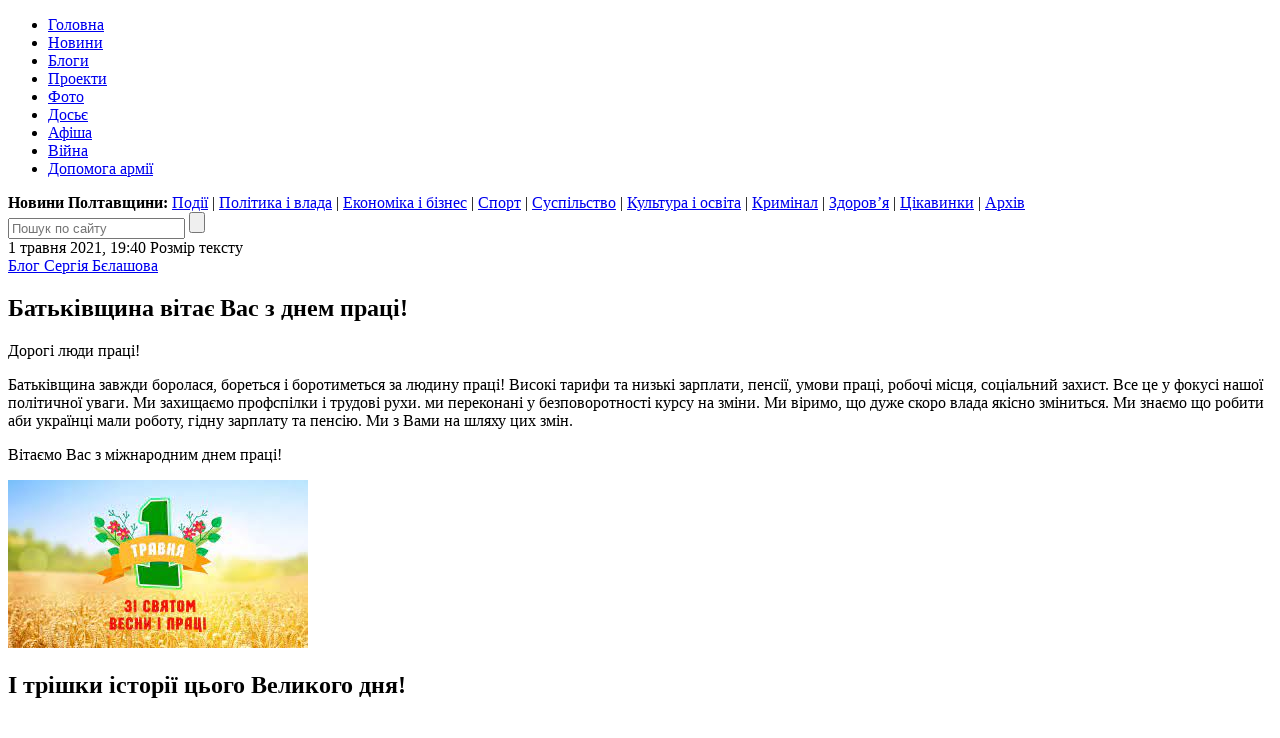

--- FILE ---
content_type: text/html; charset=UTF-8
request_url: https://blog.poltava.to/belashov/11821/
body_size: 15136
content:
<!DOCTYPE html>
<html lang="uk">
<head>
	<meta charset="utf-8" /><meta name="viewport" content="width=device-width, initial-scale=1, maximum-scale=2" />
	<title>Батьківщина вітає Вас з днем праці!</title>
	<link rel="apple-touch-icon" sizes="180x180" href="/favicons/apple-touch-icon.png?v=2">
<link rel="icon" type="image/png" sizes="32x32" href="/favicons/favicon-32x32.png?v=2">
<link rel="icon" type="image/png" sizes="16x16" href="/favicons/favicon-16x16.png?v=2">
<link rel="manifest" href="/favicons/site.webmanifest?v=2">
<link rel="mask-icon" href="/favicons/safari-pinned-tab.svg?v=2" color="#004080">
<link rel="shortcut icon" href="/favicons/favicon.ico?v=2">
<meta name="msapplication-TileColor" content="#004080">
<meta name="msapplication-config" content="/favicons/browserconfig.xml?v=2">
<meta name="theme-color" content="#004080"><meta property="article:author" content="https://www.facebook.com/poltava.news" /><meta property="og:site_name" content="Інтернет-видання «Полтавщина»" /><meta property="og:title" content="Батьківщина вітає Вас з днем праці!" /><meta property="og:url" content="https://blog.poltava.to/belashov/11821/" /><meta property="og:image" content="https://i1.poltava.to/uploads/2021/04/2021-04-05/belashov-fb.jpg" /><meta property="og:description" content="Дорогі люди праці!   Батьківщина завжди боролася, бореться і боротиметься за людину праці! Високі тарифи та низькі зарплати, пенсії, умови праці, робочі місця, соціальний захист. Все це у фокусі нашої політичної уваги. Ми захищаємо профспілки і трудові рухи. ми переконані у безповоротності курсу на зміни. Ми віримо, що дуже скоро влада якісно зміниться. Ми знаємо що робити аби українці мали роботу, гідну зарплату та пенсію. Ми з Вами на шляху цих змін.   Вітаємо Вас з міжнародним днем праці!" /><meta property="og:type" content="article" /><meta property="fb:pages" content="116123688447033" /><link rel="stylesheet" type="text/css" href="https://i1.poltava.to/minify2/c4fae1dfc9eaabc7809d0050ecc50b4f.css" /><script src="https://i1.poltava.to/js2/jquery-3.3.1.min.js"></script><script src="https://i1.poltava.to/js2/jquery.scrollTo.min.js"></script><script src="https://i1.poltava.to/minify2/c06fe85e02b785e5879be4c11d0920b9.js"></script>
	<!--[if lt IE 9]><script src="https://i1.poltava.to/js2/html5.js"></script><![endif]-->
	
<!-- Google tag (gtag.js) -->
<script async src="https://www.googletagmanager.com/gtag/js?id=G-1QHPF5KQTV"></script>
<script>
  window.dataLayer = window.dataLayer || [];
  function gtag(){dataLayer.push(arguments);}
  gtag('js', new Date());

  gtag('config', 'G-1QHPF5KQTV');
</script>

<!-- Global site tag (gtag.js) - Google Analytics -->
<script async src="https://www.googletagmanager.com/gtag/js?id=UA-11839115-1"></script>
<script>
  window.dataLayer = window.dataLayer || [];
  function gtag(){dataLayer.push(arguments);}
  gtag('js', new Date());

  gtag('config', 'UA-11839115-1');
</script>

</head>
<body data-ts="1768923555" data-dt="2026-01-20 17:39:15">
<div id="slideout-panel" class="template-width-limit">
	
<div data-place="top" class="bn bn-top"></div>


<div class="desktop-header-tools">
	<div class="float-left">
	</div>
	<div class="float-right">
		
	</div>
	<div class="clear-both"></div>
</div>


<header class="template-header">
	
	
<div class="mobile-header-tools user-select-none">
	<div class="float-left">
		<span id="slideout-button" class="icon icon-menu"></span>
		
		<a href="//poltava.to/tema/" class="icon icon-mail"></a>
	</div>
	<div class="float-right">
		<a href="//poltava.to/search/" class="icon icon-search"></a>
		
<a href="//poltava.to/login/" class="icon icon-login"></a>

	</div>
	<div class="clear-both"></div>
</div>


	<div class="clear-both"></div>
	
	<div class="template-header-table">
		<div class="template-header-row">

			<div class="logo-holder">
				<a href="//poltava.to/" class="logo"></a>
			</div>

			<nav class="site-navigation">
				<ul class="main-menu"><li class="tab desktop-only"><a href="//poltava.to/">Головна</a></li><li class="tab"><a href="//poltava.to/news/">Новини</a></li><li class="tab tab-active"><a href="//blog.poltava.to/">Блоги</a></li><li class="tab"><a href="//poltava.to/project/">Проекти</a></li><li class="tab"><a href="//poltava.to/photo/">Фото</a></li><li class="tab secondary"><a href="//poltava.to/dossier/">Досьє</a></li><li class="tab secondary"><a href="//poltava.to/afisha/">Афіша</a></li><li class="tab desktop-only"><a href="//poltava.to/tag/2320/">Війна</a></li><li class="tab desktop-only"><a href="//poltava.to/tag/1278/">Допомога армії</a></li></ul>
			</nav>

		</div>
	</div>

	<div class="submenu desktop-only"><strong>Новини Полтавщини: </strong><a href="//poltava.to/news/events/">Події</a> | <a href="//poltava.to/news/politics-and-government/">Політика і влада</a> | <a href="//poltava.to/news/economics-and-business/">Економіка і бізнес</a> | <a href="//sport.pl.ua/">Спорт</a> | <a href="//poltava.to/news/society/">Суспільство</a> | <a href="//poltava.to/news/culture-and-education/">Культура і освіта</a> | <a href="//poltava.to/news/crime/">Кримінал</a> | <a href="//poltava.to/news/health/">Здоров’я</a> | <a href="//poltava.to/news/interesting/">Цікавинки</a> | <a href="//poltava.to/archive/2026/">Архів</a></div>
<div class="header-search">
	<form action="//poltava.to/search/" method="get" class="search-form relative">
		<input name="q" type="text" maxlength="100" placeholder="Пошук по сайту" class="search-line" />
		<input type="submit" value="" title="Знайти" class="search-button" />
	</form>
</div>


</header>

<div class="template-body-left-holder">
	<div class="template-body-left">
		
<div class="template-content-holder">
	<div data-min-height="1550" class="template-content"><div class="tblock tblock-sm vertical-margin detail-content"><div class="clear-both tblock-fixer"></div><div class="tblock-header"><div class="content-header"><time datetime="2021-05-01T19:40:41+03:00" class="tblock-date content-date">1 травня 2021, 19:40</time>
<span class="display-table content-font">
	<span class="display-row">
		<span class="display-cell">Розмір тексту</span>
		<span class="display-cell"><span class="icon icon-zoom-in"></span></span>
		<span class="display-cell"><span class="icon icon-zoom-out"></span></span>
	</span>
</span>
<span class="content-print"></span><div class="clear-both"></div></div></div><div class="tblock-body"><div class="tblock-content"><article lang="uk" class="wym content"><div class="content-padding content-prefix"><a href="../">Блог Сергія Бєлашова</a></div><h1 class="content-padding">Батьківщина вітає Вас з днем праці!</h1><div class="content-padding"><div class="content-intro"><p>Дорогі люди праці! </p>

<p>Батьківщина завжди боролася, бореться і боротиметься за людину праці! Високі тарифи та низькі зарплати, пенсії, умови праці, робочі місця, соціальний захист. Все це у фокусі нашої політичної уваги. Ми захищаємо профспілки і трудові рухи. ми переконані у безповоротності курсу на зміни. Ми віримо, що дуже скоро влада якісно зміниться. Ми знаємо що робити аби українці мали роботу, гідну зарплату та пенсію. Ми з Вами на шляху цих змін. </p>

<p>Вітаємо Вас з міжнародним днем праці!</p>
			
			
			</div><p class="wym-image-center"><img src="//i1.poltava.to/uploads/2021/05/2021-05-01/1-travnja-foto.jpg" width="300" height="168" data-width="300" data-height="168" alt="" /></p>

<h2 class="wym-aligncenter">І трішки історії цього Великого дня! </h2>

<p>Святкування є знаком пам'яті про робітничі протести в <a href="https://uk.wikipedia.org/wiki/%D0%A7%D0%B8%D0%BA%D0%B0%D0%B3%D0%BE" title="Чикаго" rel="nofollow">Чикаго</a>, які почалися 1 травня 1886 року. Того дня сотні тисяч робітників найбільших промислових центрів <a href="https://uk.wikipedia.org/wiki/%D0%A1%D0%BF%D0%BE%D0%BB%D1%83%D1%87%D0%B5%D0%BD%D1%96_%D0%A8%D1%82%D0%B0%D1%82%D0%B8_%D0%90%D0%BC%D0%B5%D1%80%D0%B8%D0%BA%D0%B8" title="Сполучені Штати Америки" rel="nofollow">США</a> вимагали впровадження 8-годинного робочого дня. Протести тривали й у наступні дні. 4 травня <a href="https://uk.wikipedia.org/wiki/%D0%92%D0%B8%D1%81%D1%82%D1%83%D0%BF_%D0%BD%D0%B0_%D0%BF%D0%BB%D0%BE%D1%89%D1%96_%D0%93%D0%B5%D0%B9%D0%BC%D0%B0%D1%80%D0%BA%D0%B5%D1%82" title="Виступ на площі Геймаркет" rel="nofollow">на площі Геймаркет</a> невідомі кинули бомбу в лави поліцейських. Загинуло 7, постраждали ще до 50 поліцейських.</p>

<p>Хоча головною причиною перших страйків у країні була мізерна заробітна плата, вимогами робітників були також питання коротшого робочого дня та право на створення робітничих організацій. Згодом, в умовах сталого зростання тривалості робочого дня (іноді досягала 15-20 год. на день), вимога його скорочення стала визначальною.</p>

<p>Страйки 1877 року, в яких брали участь десятки тисяч <a href="https://uk.wikipedia.org/wiki/%D0%97%D0%B0%D0%BB%D1%96%D0%B7%D0%BD%D0%B8%D1%87%D0%BD%D0%B8%D0%BA" title="Залізничник" rel="nofollow">залізничників</a> і <a href="https://uk.wikipedia.org/wiki/%D0%9C%D0%B5%D1%82%D0%B0%D0%BB%D1%83%D1%80%D0%B3%D1%96%D1%8F" title="Металургія" rel="nofollow">металургів</a> були придушені владою. Проте вже на початку <a href="https://uk.wikipedia.org/wiki/1880-%D1%82%D1%96" title="1880-ті" rel="nofollow">1880-х років</a>вони розгорнулися з новою силою, при цьому мали здебільшого мирний характер.</p>

<p><a href="https://uk.wikipedia.org/wiki/1886" title="1886" rel="nofollow">1886</a> року кількість робітників, що безпосередньо брали участь у боротьбі за 8-годинний робочий день, досягла 500 тисяч. Центром руху за скорочення робочого дня був <a href="https://uk.wikipedia.org/wiki/%D0%A7%D0%B8%D0%BA%D0%B0%D0%B3%D0%BE" title="Чикаго" rel="nofollow">Чикаго</a>. 1 травня того року до протестів трудівників Чикаго приєдналися робітники <a href="https://uk.wikipedia.org/wiki/%D0%9D%D1%8C%D1%8E-%D0%99%D0%BE%D1%80%D0%BA" title="Нью-Йорк" rel="nofollow">Нью-Йорка</a>, <a href="https://uk.wikipedia.org/wiki/%D0%91%D0%B0%D0%BB%D1%82%D0%B8%D0%BC%D0%BE%D1%80" title="Балтимор" rel="nofollow">Балтимора</a>, <a href="https://uk.wikipedia.org/wiki/%D0%92%D0%B0%D1%88%D0%B8%D0%BD%D0%B3%D1%82%D0%BE%D0%BD" title="Вашингтон" rel="nofollow">Вашингтона</a>, <a href="https://uk.wikipedia.org/wiki/%D0%9C%D1%96%D0%BB%D1%83%D0%BE%D0%BA%D1%96" title="Мілуокі" rel="nofollow">Мілуокі</a>, <a href="https://uk.wikipedia.org/wiki/%D0%A6%D0%B8%D0%BD%D1%86%D0%B8%D0%BD%D0%BD%D0%B0%D1%82%D1%96" title="Цинциннаті" rel="nofollow">Цинциннаті</a>, <a href="https://uk.wikipedia.org/wiki/%D0%9F%D1%96%D1%82%D1%82%D1%81%D0%B1%D1%83%D1%80%D0%B3" title="Піттсбург" rel="nofollow">Пітсбурга</a>, <a href="https://uk.wikipedia.org/wiki/%D0%94%D0%B5%D1%82%D1%80%D0%BE%D0%B9%D1%82" title="Детройт" rel="nofollow">Детройта</a> тощо. Проте демонстрацію зірвали працедавці та представники влади, які сподівалися приглушити робітничий рух, знищивши його лідерів. Цей день став апогеєм боротьби за 8-годинний робочий день.</p>

<p><a href="https://uk.wikipedia.org/wiki/4_%D1%82%D1%80%D0%B0%D0%B2%D0%BD%D1%8F" title="4 травня" rel="nofollow">4 травня</a> відбулася демонстрація на площі <a href="https://uk.wikipedia.org/wiki/%D0%A5%D0%B5%D0%B9%D0%BC%D0%B0%D1%80%D0%BA%D0%B5%D1%82" title="Хеймаркет" rel="nofollow">Хеймаркет</a> як протест проти поліцейської розправи над мітингарями <a href="https://uk.wikipedia.org/wiki/3_%D1%82%D1%80%D0%B0%D0%B2%D0%BD%D1%8F" title="3 травня" rel="nofollow">3 травня</a>, коли загинули 6 робітників, багатьох поранили. Демонстрація була мирною і вже добігала свого завершення, коли невідомі кинули бомбу в лави поліціянтів. Загинуло 7, постраждали ще до 50 поліцаїв. Поліція почала стріляти, загинули 4 страйкарів. Вона заарештувала <a href="https://uk.wikipedia.org/wiki/%D0%90%D0%BD%D0%B0%D1%80%D1%85%D1%96%D0%B7%D0%BC" title="Анархізм" rel="nofollow">анархістів</a> — робітничих лідерів Чикаго. Вісьмох звинуватили у причетності до вибуху й засудили до страти на шибениці. Пізніше трьом із них замінили смертний вирок на 15 років каторги, інших стратили <a href="https://uk.wikipedia.org/wiki/11_%D0%BB%D0%B8%D1%81%D1%82%D0%BE%D0%BF%D0%B0%D0%B4%D0%B0" title="11 листопада" rel="nofollow">11 листопада</a><a href="https://uk.wikipedia.org/wiki/1887" title="1887" rel="nofollow">1887</a>.</p>

<p><a href="https://uk.wikipedia.org/wiki/1888" title="1888" rel="nofollow">1888</a> — з'їзд <a href="https://uk.wikipedia.org/wiki/%D0%90%D0%BC%D0%B5%D1%80%D0%B8%D0%BA%D0%B0%D0%BD%D1%81%D1%8C%D0%BA%D0%B0_%D1%84%D0%B5%D0%B4%D0%B5%D1%80%D0%B0%D1%86%D1%96%D1%8F_%D0%BF%D1%80%D0%B0%D1%86%D1%96" title="Американська федерація праці" rel="nofollow">Американської федерації праці</a> у <a href="https://uk.wikipedia.org/wiki/%D0%A1%D0%B5%D0%BD%D1%82-%D0%9B%D1%83%D1%97%D1%81" title="Сент-Луїс" rel="nofollow">Сент-Луїсі</a> оголосив 1 травня Днем загальнонаціональної боротьби за права робітників.</p>

<p><a href="https://uk.wikipedia.org/wiki/14_%D0%BB%D0%B8%D0%BF%D0%BD%D1%8F" title="14 липня" rel="nofollow">14 липня</a> <a href="https://uk.wikipedia.org/wiki/1889" title="1889" rel="nofollow">1889</a> — на II (Паризькому) конгресі <a href="https://uk.wikipedia.org/wiki/%D0%94%D1%80%D1%83%D0%B3%D0%B8%D0%B9_%D1%96%D0%BD%D1%82%D0%B5%D1%80%D0%BD%D0%B0%D1%86%D1%96%D0%BE%D0%BD%D0%B0%D0%BB" title="Другий інтернаціонал" rel="nofollow">II Інтернаціоналу</a> після доповіді американських делегатів про робітничий рух у США було ухвалене рішення про організацію «інтернаціональної демонстрації, коли у всіх країнах і містах в один визначений день маси трудівників вийдуть на вулиці з вимогою офіційного скорочення робочого дня до 8 годин». Днем для проведення демонстрації було обрано <a href="https://uk.wikipedia.org/wiki/1_%D1%82%D1%80%D0%B0%D0%B2%D0%BD%D1%8F" title="1 травня" rel="nofollow">1 травня</a> (в пам'ять про травневі події 1886 року в Чикаґо).</p>

<p><a href="https://uk.wikipedia.org/wiki/1890" title="1890" rel="nofollow">1890</a> — Міжнародний день солідарності трудящих уперше відзначили в багатьох країнах світу (зокрема, <a href="https://uk.wikipedia.org/wiki/%D0%9B%D1%8C%D0%B2%D1%96%D0%B2%D1%81%D1%8C%D0%BA%D0%B0_%D0%BC%D0%B0%D1%97%D0%B2%D0%BA%D0%B0_1890_%D1%80%D0%BE%D0%BA%D1%83" title="Львівська маївка 1890 року" rel="nofollow">в Галичині</a>) — масовими мітингами, демонстраціями та страйками. У <a href="https://uk.wikipedia.org/wiki/%D0%92%D1%96%D0%B4%D0%B5%D0%BD%D1%8C" title="Відень" rel="nofollow">Відні</a>, <a href="https://uk.wikipedia.org/wiki/%D0%9F%D1%80%D0%B0%D0%B3%D0%B0" title="Прага" rel="nofollow">Празі</a>, <a href="https://uk.wikipedia.org/wiki/%D0%9A%D1%80%D0%B0%D0%BA%D1%96%D0%B2" title="Краків" rel="nofollow">Кракові</a>, <a href="https://uk.wikipedia.org/wiki/%D0%9B%D1%8C%D0%B2%D1%96%D0%B2" title="Львів" rel="nofollow">Львові</a>, <a href="https://uk.wikipedia.org/wiki/%D0%91%D1%83%D0%B4%D0%B0%D0%BF%D0%B5%D1%88%D1%82" title="Будапешт" rel="nofollow">Будапешті</a> та багатьох інших містах Європи й Америки першотравневі заходи пройшло спокійно, у <a href="https://uk.wikipedia.org/wiki/%D0%9F%D0%B0%D1%80%D0%B8%D0%B6" title="Париж" rel="nofollow">Парижі</a>, <a href="https://uk.wikipedia.org/wiki/%D0%9C%D1%96%D0%BB%D0%B0%D0%BD" title="Мілан" rel="nofollow">Мілані</a>, <a href="https://uk.wikipedia.org/wiki/%D0%A2%D1%83%D1%80%D0%B8%D0%BD" title="Турин" rel="nofollow">Турині</a> дійшло до сутичок з поліцією та сотень заарештованих, а у <a href="https://uk.wikipedia.org/wiki/%D0%91%D0%B0%D1%80%D1%81%D0%B5%D0%BB%D0%BE%D0%BD%D0%B0" title="Барселона" rel="nofollow">Барселоні</a> від жандармського обстрілу робітничої маніфестації загинуло кільканадцять осіб<sup><a href="https://uk.wikipedia.org/wiki/%D0%9C%D1%96%D0%B6%D0%BD%D0%B0%D1%80%D0%BE%D0%B4%D0%BD%D0%B8%D0%B9_%D0%B4%D0%B5%D0%BD%D1%8C_%D0%BF%D1%80%D0%B0%D1%86%D1%96#cite_note-%D0%97%D0%B1%D1%80%D1%83%D1%87-3" rel="nofollow">[3]</a></sup>.</p>

<p>З середини <a href="https://uk.wikipedia.org/wiki/1890-%D1%82%D1%96" title="1890-ті" rel="nofollow">1890-х років</a> на травневих демонстраціях почали проголошуватися вимоги покращення життєвих умов, заклики до міжнародної солідарності й боротьби проти <a href="https://uk.wikipedia.org/wiki/%D0%9C%D1%96%D0%BB%D1%96%D1%82%D0%B0%D1%80%D0%B8%D0%B7%D0%BC" rel="nofollow">мілітаризму</a> та <a href="https://uk.wikipedia.org/wiki/%D0%92%D1%96%D0%B9%D0%BD%D0%B0" title="1 травня" rel="nofollow">війни</a>.</p>			
			
			
			</div></article><div class="content-padding mobile-only content-mobile-info"><time datetime="2021-05-01T19:40:41+03:00">1 травня 2021, 19:40</time></div>
<div class="content-padding">
	<div data-url="https://blog.poltava.to/belashov/11821/" data-type="blog" data-id="11821" data-fb="0" class="content-extension share-buttons"></div>
	
	
</div></div></div><div class="clear-both tblock-fixer"></div></div></div>
</div>

<div class="bn bn-lenta"></div>

<div class="template-lenta-holder">
	<div class="template-lenta">
		<section data-noindex="1" class="tblock tblock-sm vertical-margin lenta lenta-blog tblock-sm vertical-margin lenta"><div class="clear-both tblock-fixer"></div><div class="tblock-header">
<div class="display-table">
	<div class="display-row">
		<div class="display-cell tblock-header-cell tblock-label-cell">
			
<div class="tblock-title-label">
	<div class="display-table">
		<div class="display-row">
			<div class="display-cell tblock-title-cell">
				<h2 class="tblock-title">Про автора</h2>
			</div>
			<div class="display-cell tblock-icons-cell">
				<div class="tblock-header-icons">
					<a href="/rss/belashov.xml" class="icon icon-rss" title="RSS"></a>
				</div>
			</div>
		</div>
	</div>
</div>

		</div>
		
	</div>
</div>
</div>
<div class="tblock-body lenta-info lenta-info-large">
	<div class="tblock-content">
		
		<div class="display-table">
			<div class="display-row">
				<div class="display-cell cell-image"><a href="/belashov/"><img src="//i1.poltava.to/uploads/2021/04/2021-04-05/belashov.jpg" alt="Сергій Бєлашов" class="image" /></a></div>
				<div class="display-cell description relative">
					<p><strong><a href="/belashov/" class="text-black">Сергій Бєлашов</a></strong></p><p>Депутат облради</p>
					<a href="/belashov/" class="publications">603</a>
				</div>
			</div>
		</div>	

	</div>
</div><div class="lenta-inner-title">Останні публікації:</div><div class="tblock-body"><div data-stream="[base64]/RltC00L/[base64]/RltC00YLRgNC40LzQsNC70LAg0LfQstC10YDQvdC10L3QvdGPINC/0YDQvtGC0Lgg0L/[base64]/0YDQuNGU0LzQvdGDINC90LDQs9C+0LTRgyDQv9C+0LHRg9Cy0LDRgtC4INC90LAg0LTQuNGC0Y/[base64]/RltC00YLRgNC40LzQutCwINCX0LHRgNC+0LnQvdC40YUg0KHQuNC7INCj0LrRgNCw0ZfQvdC4IC0g0L7QtNC40L0g0ZbQtyDQs9C+0LvQvtCy0L3QuNGFINC90LDQv9GA0Y/[base64]/[base64]/[base64]/RltC70YzRgdGC0LLQviAtINGG0LUg0L/RltC00YLRgNC40LzQutCwINC5INC/[base64]/[base64]/[base64]/[base64]/[base64]/[base64]/QvtC70Y/Qs9Cw0ZQg0YMg0YHRgtCy0L7RgNC10L3QvdGWINC60L7QsNC70ZbRhtGW0LnQvdC+0LPQviDRg9GA0Y/QtNGDPC9hPg0KCTwvc3Bhbj4NCjwvbGk+PC91bD48dWwgZGF0YS1kdD0iMjAyNS0xMS0xMCIgY2xhc3M9ImxlbnRhLXN0cmVhbSI+PGxpIGNsYXNzPSJsZW50YS1kYXRlIj4xMCDQu9C40YHRgtC+0L/[base64]/[base64]/0YDQvtC/0YPRgdGC0LjQvNC+INC30LDQutC+0L0sINGJ0L4g0LTQvtC30LLQvtC70Y/[base64]/[base64]/[base64]/[base64]/[base64]/RgNC40L/QuNC90LjRgtC4INC60L7RgNGD0L/[base64]/RgNC10LTRgdGC0LDQstC40LvQsCDQsNC70YzRgtC10YDQvdCw0YLQuNCy0L3QuNC5INCx0Y7QtNC20LXRgi0yMDI2IOKAkyDQt9Cx0LDQu9Cw0L3RgdC+0LLQsNC90LjQuSwg0YHQvtGG0ZbQsNC70YzQvdC+INGB0L/[base64]/0LgsINGP0LrQsCDQv9GA0LDRhtGO0LLQsNGC0LjQvNC1INC90LDQtCDQv9C+0LrRgNCw0YnQtdC90L3Rj9C8INC70ZbQutGD0LLQsNC90L3RjyDQstGW0LnRgdGM0LrQvtCy0LjRhTwvYT4NCgk8L3NwYW4+DQo8L2xpPjwvdWw+" class="tblock-content tblock-content-bg lenta-content"></div></div><div class="tblock-footer">
<div class="display-table nav-buttons lenta-buttons">
	<div class="display-row">
		<div class="display-cell">
			<a href="/belashov/" data-loading="Завантаження..." data-end="Кінець стрічки" data-type="blog" data-source="belashov" data-dt="2025-10-02 13:58:27" class="tbutton tbutton-active more-button">Більше публікацій</a>
		</div>
		<div class="display-cell">
			<a href="/" class="tbutton tbutton-active">Блоги</a>
		</div>
	</div>
</div>
</div><div class="clear-both tblock-fixer"></div></section>
	</div>
</div>

<div class="clear-both"></div>

	</div>
</div>
<div class="template-body-right">
	<div class="template-sidebar vertical-margin"><div data-place="right" class="bn bn-sidebar"></div><div data-place="right" class="bn bn-sidebar"></div><div data-place="right" class="bn bn-sidebar"></div><div data-place="right" class="bn bn-sidebar"></div><div data-place="right" class="bn bn-sidebar"></div><div data-place="right" class="bn bn-sidebar"></div></div>
</div>
<div class="clear-both"></div>

<div data-place="bottom" class="bn bn-bottom"></div>
<footer class="template-footer">

	<div class="footer-mobile"><ul><li><a href="//poltava.to/news/">Новини Полтави</a></li><li><a href="//poltava.to/project/">Спецпроекти</a></li><li><a href="//blog.poltava.to/">Блоги</a></li><li><a href="//poltava.to/photo/">Фоторепортажі</a></li><li><a href="//poltava.to/archive/2026/">Архів матеріалів</a></li></ul><div class="footer-social-icons"><a href="https://www.facebook.com/poltava.news" class="social-icon social-icon-facebook" title="Наша сторінка у Facebook"></a><a href="https://t.me/poltava_to" class="social-icon social-icon-telegram" title="Наш канал у Telegram"></a><a href="https://www.instagram.com/poltava.to/" class="social-icon social-icon-instagram" title="Наша сторінка в Instagram"></a></div></div>

	<div class="footer-table">
		<div class="footer-row">

			<div class="footer-left">
				<p class="footer-copyright">© 2009 – 2026 Інтернет-видання «Полтавщина»</p>
				<div class="footer-eula">
					<p>Використання матеріалів інтернет-видання «Полтавщина» на інших сайтах дозволяється лише за наявності гіперпосилання на сайт <a href="//poltava.to/" style="text-decoration:none;">poltava.to</a>, не закритого для індексації пошуковими системами; у друкованих виданнях — лише за погодженням з редакцією.</p>
					<p>Матеріали, позначені написом або значком <span class="ad-sign" style="float: none; display: inline-block;"></span>, опубліковані на комерційній основі.</p>
					<p>Матеріали, позначені значком <span class="smile-sign" style="float: none; display: inline-block;"></span>, є першоквітневими жартами.</p>
					<p>Матеріали, розміщені в розділах «Проекти» та «Блоги», публікуються за ініціативи сторонніх осіб і не є редакційними.</p>
					<p>Редакція інтернет-видання «Полтавщина» не несе відповідальності за зміст коментарів, розміщених користувачами сайту. Редакція не завжди поділяє погляди авторів публікацій.</p>
				</div>
			</div>
			
			<div class="footer-middle">
				<p>
					Редакція – <span data-email="editor.poltava.to[at]gmail.com" class="template-email"></span><br />
					Телефон редакції – <span class="nowrap">(095) 794-29-25</span>
				</p>
				<p>
					Реклама на сайті – <span data-email="reklama.poltava.to[at]gmail.com" class="template-email"></span>, <span class="nowrap">(095) 750-18-53</span>
				</p>
				
				<div id="footer-social"></div>
			</div>

			<div class="footer-right">
				<p><!-- I.UA counter --><a href="https://www.i.ua/" target="_blank" onclick="this.href='https://i.ua/r.php?68823';" title="Rated by I.UA">
<script type="text/javascript"><!--
iS='http'+(window.location.protocol=='https:'?'s':'')+
'://r.i.ua/s?u68823&p4&n'+Math.random();
iD=document;if(!iD.cookie)iD.cookie="b=b; path=/";if(iD.cookie)iS+='&c1';
iS+='&d'+(screen.colorDepth?screen.colorDepth:screen.pixelDepth)
+"&w"+screen.width+'&h'+screen.height;
iT=iR=iD.referrer.replace(iP=/^[a-z]*:\/\//,'');iH=window.location.href.replace(iP,'');
((iI=iT.indexOf('/'))!=-1)?(iT=iT.substring(0,iI)):(iI=iT.length);
if(iT!=iH.substring(0,iI))iS+='&f'+escape(iR);
iS+='&r'+escape(iH);
iD.write('<img src="'+iS+'" border="0" width="88" height="31" />');
//--></script></a><!-- End of I.UA counter --></p>
			</div>

		</div>
	</div>
</footer>

</div>
			
<div id="slideout-menu" class="slideout-menu-hidden">

	<div class="slideout-margin">

		<h3 class="vertical-margin small-title"><a href="//poltava.to/">Полтавщина</a>:</h3>

		<ul class="vertical-margin">
			<li><a href="//poltava.to/news/">Новини</a>
<ul class="mobile-submenu">
	<li><a href="//poltava.to/news/events/">Події</a></li>
	<li><a href="//poltava.to/news/politics-and-government/">Політика і влада</a></li>
	<li><a href="//poltava.to/news/economics-and-business/">Економіка і бізнес</a></li>
	<li><a href="//sport.pl.ua/">Спорт</a></li>
	<li><a href="//poltava.to/news/society/">Суспільство</a></li>
	<li><a href="//poltava.to/news/culture-and-education/">Культура і освіта</a></li>
	<li><a href="//poltava.to/news/crime/">Кримінал</a></li>
	<li><a href="//poltava.to/news/health/">Здоров’я</a></li>
	<li><a href="//poltava.to/news/interesting/">Цікавинки</a></li>
</ul></li>
			<li><a href="//poltava.to/project/">Проекти</a></li>
			<li><a href="//blog.poltava.to/">Блоги</a></li>
			<li><a href="//poltava.to/photo/">Фоторепортажі</a></li>
			<li><a href="//poltava.to/archive/2026/">Архів</a></li>			
		</ul>

		<div class="slideout-contacts">
<p>Наш e-mail: <span data-email="editor.poltava.to[at]gmail.com" class="template-email"></span></p>
<p>Телефон редакції: <a href="tel:+380957942925">(095)&nbsp;794-29-25</a></p>
<p>Реклама на сайті: <span data-email="reklama.poltava.to[at]gmail.com" class="template-email"></span> <a href="+380957501853">(095)&nbsp;750-18-53</a></p>
		</div>

		<div style="margin: 1em 0;">
			<a href="//poltava.to/tema/" class="tbutton tbutton-active">Запропонувати тему</a>
		</div>

		<div class="slideout-social-icons"><a href="https://www.facebook.com/poltava.news" class="social-icon social-icon-facebook" title="Наша сторінка у Facebook"></a><a href="https://t.me/poltava_to" class="social-icon social-icon-telegram" title="Наш канал у Telegram"></a><a href="https://www.instagram.com/poltava.to/" class="social-icon social-icon-instagram" title="Наша сторінка в Instagram"></a></div>

	</div>

</div>
<script>var bn_data="[base64]/[base64]"; var bn_code="none";</script>
</body>
</html>